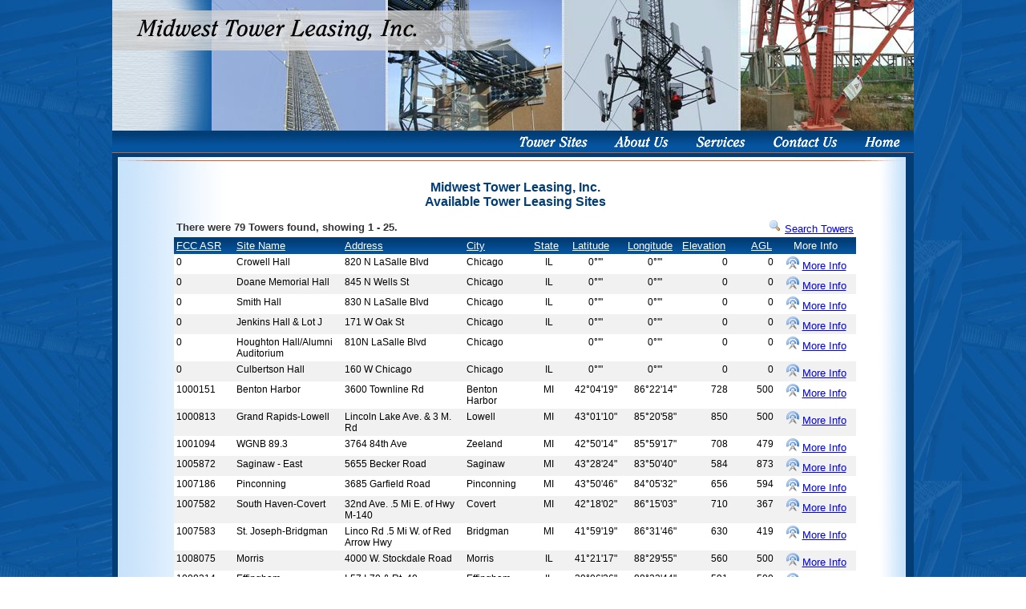

--- FILE ---
content_type: text/html
request_url: https://www.midwesttower.com/towerleasing.php?list_order=site_name
body_size: 5118
content:
<!DOCTYPE HTML PUBLIC "-//W3C//DTD HTML 4.01 Transitional//EN"
"http://www.w3.org/TR/html4/loose.dtd">
<html>
<head><meta http-equiv="Content-Type" content="text/html; charset=utf-8">

<title>Midwest Tower Leasing | Tower Sites in the Midwest</title>
<link href="styles.css" rel="stylesheet" type="text/css">
<style type="text/css">
<!--
.style1 {color: #ffffff}
.style2 {color: #000000; }
.style5 {color: #000000; font-size: 12px; }
#Layer1 {
	position:absolute;
	width:330px;
	height:115px;
	z-index:1;
	left: 59%;
	top: 340;
	outline: #ff0000;
	visibility: hidden;
}
.style6 {color: #0000FF}
.style7 {
	color: #FFFFFF;
	font-weight: bold;
}
.style8 {
	font-size: 12px;
	font-weight: bold;
}
-->
</style>
<script type="text/JavaScript">
<!--
function MM_findObj(n, d) { //v4.01
  var p,i,x;  if(!d) d=document; if((p=n.indexOf("?"))>0&&parent.frames.length) {
    d=parent.frames[n.substring(p+1)].document; n=n.substring(0,p);}
  if(!(x=d[n])&&d.all) x=d.all[n]; for (i=0;!x&&i<d.forms.length;i++) x=d.forms[i][n];
  for(i=0;!x&&d.layers&&i<d.layers.length;i++) x=MM_findObj(n,d.layers[i].document);
  if(!x && d.getElementById) x=d.getElementById(n); return x;
}

function MM_showHideLayers() { //v6.0
  var i,p,v,obj,args=MM_showHideLayers.arguments;
  for (i=0; i<(args.length-2); i+=3) if ((obj=MM_findObj(args[i]))!=null) { v=args[i+2];
    if (obj.style) { obj=obj.style; v=(v=='show')?'visible':(v=='hide')?'hidden':v; }
    obj.visibility=v; }
}
//-->
</script>
<script src="Scripts/AC_RunActiveContent.js" type="text/javascript"></script>
<meta name="description" content="Available tower leasing sites in the Midwest states of Illinois, Indiana, Michigan and Wisconsin. For telecommunications, cellular tower needs. ">
</head>

<body background="images/back.jpg" topmargin="0">
<div align="center">
  <table width="1000" border="0" cellspacing="0" cellpadding="0">
    <tr>
      <td><img src="images/mwt-banner.jpg">
			<!-- <script type="text/javascript">
                    AC_FL_RunContent( 'codebase','http://download.macromedia.com/pub/shockwave/cabs/flash/swflash.cab#version=7,0,19,0','width','1000','height','163','src','header','quality','high','pluginspage','http://www.macromedia.com/go/getflashplayer','movie','header' ); //end AC code
                    </script><noscript></noscript>
                    -->
                    </td>
    </tr>
    <tr>
      <td><img src="images/blank.gif" width="496" height="51"><a href="towerleasing.php"><img src="images/towersites.gif" width="115" height="51" border="0"></a><a href="aboutus.htm"><img src="images/aboutus.gif" width="97" height="51" border="0"></a><a href="services.htm"><img src="images/towersitesservices.gif" width="102" height="51" border="0"></a><a href="contactus.htm"><img src="images/contactus.gif" width="112" height="51" border="0"></a><a href="index.htm"><img src="images/home.gif" width="78" height="51" border="0"></a></td>
    </tr>
  </table>
  <table width="1000" border="0" cellpadding="0" cellspacing="0" background="images/backinside.gif">
    <tr valign="top">
      <td width="77">&nbsp;</td>
      <td width="851"><h1 align="center">Midwest Tower Leasing, Inc.<br>
        Available Tower Leasing Sites </h1>
        <table width="100%" border="0" cellspacing="0" cellpadding="3">
          <tr>
            <td width="73%">
		
			<strong>There were 79 Towers found, showing 1 - 25.</strong></td>
            <td width="27%" valign="bottom"><div align="right"><a class="style6" onmouseover="this.style.cursor='pointer';" onClick="MM_showHideLayers('Layer1','','show')"><img src="images/magnifier.png" width="16" height="16" border="0"></a>
              <div id="Layer1">
                <table width="100%" height="100%" border="0" cellpadding="0" cellspacing="0">
                  <tr>
                    <td height="1" colspan="3" background="images/search_bg.png"><img src="images/search_bg.png" width="1" height="1"></td>
                    </tr>
                  <tr>
                    <td width="1" background="images/search_bg.png"><img src="images/search_bg.png" width="1" height="1"></td>
                    <td bgcolor="#FFFFFF"><table width="100%" height="100%" border="0" cellpadding="3" cellspacing="0">
                      <tr>
                        <td valign="top">
						
						
						
<table width="100%" border="0" cellspacing="0" cellpadding="3">
                      <tr>
                        <td background="images/table_bg.png"><span class="style7">TOWER SEARCH </span></td>
                        <td background="images/table_bg.png"><div align="right"><a class="style6" onmouseover="this.style.cursor='pointer';" onClick="MM_showHideLayers('Layer1','','hide')"><img src="images/cancel.png" width="16" height="16"></a></div></td>
                      </tr>
                    </table>
                      
                      
                      <table width="100%" border="0" cellspacing="0" cellpadding="3"><form name="form1" method="post" action="towerleasing.php">
                        <tr>
                          <td width="40%" bgcolor="f1f1f1"><div align="right" class="style8">FCC ASR: </div></td>
                          <td width="60%"><input name="s_fcc" type="text" class="cajita" id="s_fcc" value=""></td>
                        </tr>
                        <tr>
                          <td bgcolor="f1f1f1"><div align="right" class="style8">Site Name: </div></td>
                          <td><input name="s_name" type="text" class="cajita" id="s_name" value=""></td>
                        </tr>
                        <tr>
                          <td bgcolor="f1f1f1"><div align="right" class="style8">Address:</div></td>
                          <td><input name="s_address" type="text" class="cajita" id="s_address" value=""></td>
                        </tr>
                        <tr>
                          <td bgcolor="f1f1f1"><div align="right" class="style8">City:</div></td>
                          <td><input name="s_city" type="text" class="cajita" id="s_city" value=""></td>
                        </tr>
                        <tr>
                          <td bgcolor="f1f1f1"><div align="right" class="style8">County</div></td>
                          <td><input name="s_county" type="text" class="cajita" id="s_county" value=""></td>
                        </tr>
                        <tr>
                          <td bgcolor="f1f1f1"><div align="right" class="style8">State:</div></td>
                          <td><input name="s_state" type="text" class="cajita" id="s_state" value=""></td>
                        </tr>
                        <tr>
                          <td bgcolor="f1f1f1"><div align="right" class="style8">Zip:</div></td>
                          <td><input name="s_zip" type="text" class="cajita" id="s_zip" value=""></td>
                        </tr>
                        <tr>
                          <td bgcolor="f1f1f1"><div align="right" class="style8">Site Elevation:</div></td>
                          <td><input name="s_elev" type="text" class="cajita" id="s_elev" value=""></td>
                        </tr>
                        <tr>
                          <td bgcolor="f1f1f1"><div align="right" class="style8"><strong>Height</strong> AGL:</div></td>
                          <td><input name="s_agl" type="text" class="cajita" id="s_agl" value=""></td>
                        </tr>
                        <tr>
                          <td bgcolor="f1f1f1"><div align="right" class="style8"><strong>Height</strong> AM:</div></td>
                          <td><input name="s_am" type="text" class="cajita" id="s_am" value=""></td>
                        </tr>
                        <tr>
                          <td bgcolor="f1f1f1"><div align="right" class="style8">FFA:</div></td>
                          <td><input name="s_ffa" type="text" class="cajita" id="s_ffa" value=""></td>
                        </tr>
                        <tr>
                          <td colspan="2"><hr></td>
                          </tr>
                        <tr>
                          <td bgcolor="f1f1f1"><div align="right" class="style8">Latitude:</div></td>
                          <td><input name="s_lat" type="text" class="cajita" id="s_lat" value="" size="15"> 
                            <span class="style8">(DDMMSS)</span> </td>
                        </tr>
                        <tr>
                          <td bgcolor="f1f1f1"><div align="right" class="style8">Longitude:</div></td>
                          <td><input name="s_lon" type="text" class="cajita" id="s_lon" value="" size="15">                             <span class="style8">(DDMMSS) </span></td>
                        </tr>
                        <tr>
                          <td bgcolor="f1f1f1"><div align="right" class="style8">Radius:</div></td>
                          <td><select name="s_rad" class="cajita2" id="s_rad">
                            <option value="0.5">.5 Miles</option>
                            <option value="1">1 Mile</option>
                            <option value="2.5">2.5 Miles</option>
                            <option value="5">5 Miles</option>
                            <option value="10">10 Miles</option>
                          </select>
                            <input name="s_search" type="hidden" id="s_search" value="yes"></td>
                        </tr>
                        <tr>
                          <td colspan="2"><hr></td>
                          </tr>
                        <tr>
                          <td>&nbsp;</td>
                          <td><input type="submit" name="Submit" value="Search"></td>
                        </tr></form>
                      </table>					
						
						
						
						</td>
                      </tr>
                    </table></td>
                    <td width="1" background="images/search_bg.png"><img src="images/search_bg.png" width="1" height="1"></td>
                  </tr>
                  <tr>
                    <td height="1" colspan="3" background="images/search_bg.png"><img src="images/search_bg.png" width="1" height="1"></td>
                    </tr>
                </table>
              </div>
            <u><a class="style6" onmouseover="this.style.cursor='pointer';" onClick="MM_showHideLayers('Layer1','','show')">Search Towers</a></u></div></td>
          </tr>
        </table>
        <table width="100%" border="0" cellspacing="0" cellpadding="3">
          <tr>
            <td width="69" background="images/table_bg.png"><div align="left"><a href="towerleasing.php?list_order=fcc_asr" class="style1">FCC ASR</a> </div></td>
            <td width="129" background="images/table_bg.png"><div align="left"><a href="towerleasing.php?list_order=site_name" class="style1">Site Name</a> </div></td>
            <td width="146" background="images/table_bg.png"><div align="left"><a href="towerleasing.php?list_order=address" class="style1">Address</a></div></td>
            <td width="78" background="images/table_bg.png"><div align="left"><a href="towerleasing.php?list_order=city" class="style1">City</a></div></td>
            <td width="4%" background="images/table_bg.png"><div align="left"><a href="towerleasing.php?list_order=state" class="style1">State</a></div></td>
            <td width="68" background="images/table_bg.png"><div align="left">
              <div align="center"><a href="towerleasing.php?list_order=lat" class="style1">Latitude</a></div>
            </div></td>
            <td width="68" background="images/table_bg.png"><div align="left">
              <div align="center"><a href="towerleasing.php?list_order=lon" class="style1">Longitude</a></div>
            </div></td>
            <td width="51" background="images/table_bg.png"><div align="left">
              <div align="right"><a href="towerleasing.php?list_order=elev" class="style1">Elevation</a></div>
            </div></td>
            <td width="51" background="images/table_bg.png"><div align="left">
              <div align="right"><a href="towerleasing.php?list_order=height_agl" class="style1">AGL</a></div>
            </div></td>
            <td width="94" background="images/table_bg.png"><div align="left" class="style1">
              <div align="center">More Info </div>
            </div></td>
          </tr>
        </table>

		
        <table width="100%" border="0" cellspacing="0" cellpadding="3">
          <tr>
            <td width="69" valign="top" bgcolor="#FFFFFF"><div align="left" class="style5">0</div></td>
            <td width="129" valign="top" bgcolor="#FFFFFF"><div align="left" class="style5">Crowell Hall</div></td>
            <td width="146" valign="top" bgcolor="#FFFFFF"><div align="left" class="style5">820 N LaSalle Blvd</div></td>
            <td width="78" valign="top" bgcolor="#FFFFFF"><div align="left" class="style5">Chicago</div></td>
            <td valign="top" bgcolor="#FFFFFF"><div align="center" class="style5">IL</div><div align="center"></div></td>
            <td width="68" valign="top" bgcolor="#FFFFFF"><div align="left" class="style5">
                <div align="center">0&deg;'"</div>
            </div></td>
            <td width="68" valign="top" bgcolor="#FFFFFF"><div align="left" class="style5">
                <div align="center">0&deg;'"</div>
            </div></td>
            <td width="51" valign="top" bgcolor="#FFFFFF"><div align="left" class="style5">
                <div align="right">0</div>
            </div></td>
            <td width="51" valign="top" bgcolor="#FFFFFF"><div align="left" class="style5">
                <div align="right">0</div>
            </div></td>
            <td width="94" valign="top" bgcolor="#FFFFFF"><div align="left" class="style2">
                <div align="center"><a href="detail.php?id=109"><img src="images/transmit_blue.png" alt="Click for more information." width="16" height="16" border="0"></a> <a href="detail.php?id=109" >More Info</a> </div>
            </div></td>
          </tr>
        </table>
				
        <table width="100%" border="0" cellspacing="0" cellpadding="3">
          <tr>
            <td width="69" valign="top" bgcolor="#F1F1F1"><div align="left" class="style5">0</div></td>
            <td width="129" valign="top" bgcolor="#F1F1F1"><div align="left" class="style5">Doane Memorial Hall</div></td>
            <td width="146" valign="top" bgcolor="#F1F1F1"><div align="left" class="style5">845 N Wells St</div></td>
            <td width="78" valign="top" bgcolor="#F1F1F1"><div align="left" class="style5">Chicago</div></td>
            <td valign="top" bgcolor="#F1F1F1"><div align="center" class="style5">IL</div><div align="center"></div></td>
            <td width="68" valign="top" bgcolor="#F1F1F1"><div align="left" class="style5">
                <div align="center">0&deg;'"</div>
            </div></td>
            <td width="68" valign="top" bgcolor="#F1F1F1"><div align="left" class="style5">
                <div align="center">0&deg;'"</div>
            </div></td>
            <td width="51" valign="top" bgcolor="#F1F1F1"><div align="left" class="style5">
                <div align="right">0</div>
            </div></td>
            <td width="51" valign="top" bgcolor="#F1F1F1"><div align="left" class="style5">
                <div align="right">0</div>
            </div></td>
            <td width="94" valign="top" bgcolor="#F1F1F1"><div align="left" class="style2">
                <div align="center"><a href="detail.php?id=106"><img src="images/transmit_blue.png" alt="Click for more information." width="16" height="16" border="0"></a> <a href="detail.php?id=106" >More Info</a> </div>
            </div></td>
          </tr>
        </table>
				
        <table width="100%" border="0" cellspacing="0" cellpadding="3">
          <tr>
            <td width="69" valign="top" bgcolor="#FFFFFF"><div align="left" class="style5">0</div></td>
            <td width="129" valign="top" bgcolor="#FFFFFF"><div align="left" class="style5">Smith Hall</div></td>
            <td width="146" valign="top" bgcolor="#FFFFFF"><div align="left" class="style5">830 N LaSalle Blvd</div></td>
            <td width="78" valign="top" bgcolor="#FFFFFF"><div align="left" class="style5">Chicago</div></td>
            <td valign="top" bgcolor="#FFFFFF"><div align="center" class="style5">IL</div><div align="center"></div></td>
            <td width="68" valign="top" bgcolor="#FFFFFF"><div align="left" class="style5">
                <div align="center">0&deg;'"</div>
            </div></td>
            <td width="68" valign="top" bgcolor="#FFFFFF"><div align="left" class="style5">
                <div align="center">0&deg;'"</div>
            </div></td>
            <td width="51" valign="top" bgcolor="#FFFFFF"><div align="left" class="style5">
                <div align="right">0</div>
            </div></td>
            <td width="51" valign="top" bgcolor="#FFFFFF"><div align="left" class="style5">
                <div align="right">0</div>
            </div></td>
            <td width="94" valign="top" bgcolor="#FFFFFF"><div align="left" class="style2">
                <div align="center"><a href="detail.php?id=108"><img src="images/transmit_blue.png" alt="Click for more information." width="16" height="16" border="0"></a> <a href="detail.php?id=108" >More Info</a> </div>
            </div></td>
          </tr>
        </table>
				
        <table width="100%" border="0" cellspacing="0" cellpadding="3">
          <tr>
            <td width="69" valign="top" bgcolor="#F1F1F1"><div align="left" class="style5">0</div></td>
            <td width="129" valign="top" bgcolor="#F1F1F1"><div align="left" class="style5">Jenkins Hall & Lot J</div></td>
            <td width="146" valign="top" bgcolor="#F1F1F1"><div align="left" class="style5">171 W Oak St</div></td>
            <td width="78" valign="top" bgcolor="#F1F1F1"><div align="left" class="style5">Chicago</div></td>
            <td valign="top" bgcolor="#F1F1F1"><div align="center" class="style5">IL</div><div align="center"></div></td>
            <td width="68" valign="top" bgcolor="#F1F1F1"><div align="left" class="style5">
                <div align="center">0&deg;'"</div>
            </div></td>
            <td width="68" valign="top" bgcolor="#F1F1F1"><div align="left" class="style5">
                <div align="center">0&deg;'"</div>
            </div></td>
            <td width="51" valign="top" bgcolor="#F1F1F1"><div align="left" class="style5">
                <div align="right">0</div>
            </div></td>
            <td width="51" valign="top" bgcolor="#F1F1F1"><div align="left" class="style5">
                <div align="right">0</div>
            </div></td>
            <td width="94" valign="top" bgcolor="#F1F1F1"><div align="left" class="style2">
                <div align="center"><a href="detail.php?id=107"><img src="images/transmit_blue.png" alt="Click for more information." width="16" height="16" border="0"></a> <a href="detail.php?id=107" >More Info</a> </div>
            </div></td>
          </tr>
        </table>
				
        <table width="100%" border="0" cellspacing="0" cellpadding="3">
          <tr>
            <td width="69" valign="top" bgcolor="#FFFFFF"><div align="left" class="style5">0</div></td>
            <td width="129" valign="top" bgcolor="#FFFFFF"><div align="left" class="style5">Houghton Hall/Alumni Auditorium</div></td>
            <td width="146" valign="top" bgcolor="#FFFFFF"><div align="left" class="style5">810N LaSalle Blvd</div></td>
            <td width="78" valign="top" bgcolor="#FFFFFF"><div align="left" class="style5">Chicago</div></td>
            <td valign="top" bgcolor="#FFFFFF"><div align="center" class="style5"></div><div align="center"></div></td>
            <td width="68" valign="top" bgcolor="#FFFFFF"><div align="left" class="style5">
                <div align="center">0&deg;'"</div>
            </div></td>
            <td width="68" valign="top" bgcolor="#FFFFFF"><div align="left" class="style5">
                <div align="center">0&deg;'"</div>
            </div></td>
            <td width="51" valign="top" bgcolor="#FFFFFF"><div align="left" class="style5">
                <div align="right">0</div>
            </div></td>
            <td width="51" valign="top" bgcolor="#FFFFFF"><div align="left" class="style5">
                <div align="right">0</div>
            </div></td>
            <td width="94" valign="top" bgcolor="#FFFFFF"><div align="left" class="style2">
                <div align="center"><a href="detail.php?id=105"><img src="images/transmit_blue.png" alt="Click for more information." width="16" height="16" border="0"></a> <a href="detail.php?id=105" >More Info</a> </div>
            </div></td>
          </tr>
        </table>
				
        <table width="100%" border="0" cellspacing="0" cellpadding="3">
          <tr>
            <td width="69" valign="top" bgcolor="#F1F1F1"><div align="left" class="style5">0</div></td>
            <td width="129" valign="top" bgcolor="#F1F1F1"><div align="left" class="style5">Culbertson Hall</div></td>
            <td width="146" valign="top" bgcolor="#F1F1F1"><div align="left" class="style5">160 W Chicago</div></td>
            <td width="78" valign="top" bgcolor="#F1F1F1"><div align="left" class="style5">Chicago</div></td>
            <td valign="top" bgcolor="#F1F1F1"><div align="center" class="style5">IL</div><div align="center"></div></td>
            <td width="68" valign="top" bgcolor="#F1F1F1"><div align="left" class="style5">
                <div align="center">0&deg;'"</div>
            </div></td>
            <td width="68" valign="top" bgcolor="#F1F1F1"><div align="left" class="style5">
                <div align="center">0&deg;'"</div>
            </div></td>
            <td width="51" valign="top" bgcolor="#F1F1F1"><div align="left" class="style5">
                <div align="right">0</div>
            </div></td>
            <td width="51" valign="top" bgcolor="#F1F1F1"><div align="left" class="style5">
                <div align="right">0</div>
            </div></td>
            <td width="94" valign="top" bgcolor="#F1F1F1"><div align="left" class="style2">
                <div align="center"><a href="detail.php?id=104"><img src="images/transmit_blue.png" alt="Click for more information." width="16" height="16" border="0"></a> <a href="detail.php?id=104" >More Info</a> </div>
            </div></td>
          </tr>
        </table>
				
        <table width="100%" border="0" cellspacing="0" cellpadding="3">
          <tr>
            <td width="69" valign="top" bgcolor="#FFFFFF"><div align="left" class="style5">1000151</div></td>
            <td width="129" valign="top" bgcolor="#FFFFFF"><div align="left" class="style5">Benton Harbor</div></td>
            <td width="146" valign="top" bgcolor="#FFFFFF"><div align="left" class="style5">3600 Townline Rd</div></td>
            <td width="78" valign="top" bgcolor="#FFFFFF"><div align="left" class="style5">Benton Harbor</div></td>
            <td valign="top" bgcolor="#FFFFFF"><div align="center" class="style5">MI</div><div align="center"></div></td>
            <td width="68" valign="top" bgcolor="#FFFFFF"><div align="left" class="style5">
                <div align="center">42&deg;04'19"</div>
            </div></td>
            <td width="68" valign="top" bgcolor="#FFFFFF"><div align="left" class="style5">
                <div align="center">86&deg;22'14"</div>
            </div></td>
            <td width="51" valign="top" bgcolor="#FFFFFF"><div align="left" class="style5">
                <div align="right">728</div>
            </div></td>
            <td width="51" valign="top" bgcolor="#FFFFFF"><div align="left" class="style5">
                <div align="right">500</div>
            </div></td>
            <td width="94" valign="top" bgcolor="#FFFFFF"><div align="left" class="style2">
                <div align="center"><a href="detail.php?id=4"><img src="images/transmit_blue.png" alt="Click for more information." width="16" height="16" border="0"></a> <a href="detail.php?id=4" >More Info</a> </div>
            </div></td>
          </tr>
        </table>
				
        <table width="100%" border="0" cellspacing="0" cellpadding="3">
          <tr>
            <td width="69" valign="top" bgcolor="#F1F1F1"><div align="left" class="style5">1000813</div></td>
            <td width="129" valign="top" bgcolor="#F1F1F1"><div align="left" class="style5">Grand Rapids-Lowell</div></td>
            <td width="146" valign="top" bgcolor="#F1F1F1"><div align="left" class="style5">Lincoln Lake Ave. & 3 M. Rd</div></td>
            <td width="78" valign="top" bgcolor="#F1F1F1"><div align="left" class="style5">Lowell</div></td>
            <td valign="top" bgcolor="#F1F1F1"><div align="center" class="style5">MI</div><div align="center"></div></td>
            <td width="68" valign="top" bgcolor="#F1F1F1"><div align="left" class="style5">
                <div align="center">43&deg;01'10"</div>
            </div></td>
            <td width="68" valign="top" bgcolor="#F1F1F1"><div align="left" class="style5">
                <div align="center">85&deg;20'58"</div>
            </div></td>
            <td width="51" valign="top" bgcolor="#F1F1F1"><div align="left" class="style5">
                <div align="right">850</div>
            </div></td>
            <td width="51" valign="top" bgcolor="#F1F1F1"><div align="left" class="style5">
                <div align="right">500</div>
            </div></td>
            <td width="94" valign="top" bgcolor="#F1F1F1"><div align="left" class="style2">
                <div align="center"><a href="detail.php?id=36"><img src="images/transmit_blue.png" alt="Click for more information." width="16" height="16" border="0"></a> <a href="detail.php?id=36" >More Info</a> </div>
            </div></td>
          </tr>
        </table>
				
        <table width="100%" border="0" cellspacing="0" cellpadding="3">
          <tr>
            <td width="69" valign="top" bgcolor="#FFFFFF"><div align="left" class="style5">1001094</div></td>
            <td width="129" valign="top" bgcolor="#FFFFFF"><div align="left" class="style5">WGNB 89.3</div></td>
            <td width="146" valign="top" bgcolor="#FFFFFF"><div align="left" class="style5">3764 84th Ave</div></td>
            <td width="78" valign="top" bgcolor="#FFFFFF"><div align="left" class="style5">Zeeland</div></td>
            <td valign="top" bgcolor="#FFFFFF"><div align="center" class="style5">MI</div><div align="center"></div></td>
            <td width="68" valign="top" bgcolor="#FFFFFF"><div align="left" class="style5">
                <div align="center">42&deg;50'14"</div>
            </div></td>
            <td width="68" valign="top" bgcolor="#FFFFFF"><div align="left" class="style5">
                <div align="center">85&deg;59'17"</div>
            </div></td>
            <td width="51" valign="top" bgcolor="#FFFFFF"><div align="left" class="style5">
                <div align="right">708</div>
            </div></td>
            <td width="51" valign="top" bgcolor="#FFFFFF"><div align="left" class="style5">
                <div align="right">479</div>
            </div></td>
            <td width="94" valign="top" bgcolor="#FFFFFF"><div align="left" class="style2">
                <div align="center"><a href="detail.php?id=91"><img src="images/transmit_blue.png" alt="Click for more information." width="16" height="16" border="0"></a> <a href="detail.php?id=91" >More Info</a> </div>
            </div></td>
          </tr>
        </table>
				
        <table width="100%" border="0" cellspacing="0" cellpadding="3">
          <tr>
            <td width="69" valign="top" bgcolor="#F1F1F1"><div align="left" class="style5">1005872</div></td>
            <td width="129" valign="top" bgcolor="#F1F1F1"><div align="left" class="style5">Saginaw - East</div></td>
            <td width="146" valign="top" bgcolor="#F1F1F1"><div align="left" class="style5">5655 Becker Road</div></td>
            <td width="78" valign="top" bgcolor="#F1F1F1"><div align="left" class="style5">Saginaw</div></td>
            <td valign="top" bgcolor="#F1F1F1"><div align="center" class="style5">MI</div><div align="center"></div></td>
            <td width="68" valign="top" bgcolor="#F1F1F1"><div align="left" class="style5">
                <div align="center">43&deg;28'24"</div>
            </div></td>
            <td width="68" valign="top" bgcolor="#F1F1F1"><div align="left" class="style5">
                <div align="center">83&deg;50'40"</div>
            </div></td>
            <td width="51" valign="top" bgcolor="#F1F1F1"><div align="left" class="style5">
                <div align="right">584</div>
            </div></td>
            <td width="51" valign="top" bgcolor="#F1F1F1"><div align="left" class="style5">
                <div align="right">873</div>
            </div></td>
            <td width="94" valign="top" bgcolor="#F1F1F1"><div align="left" class="style2">
                <div align="center"><a href="detail.php?id=57"><img src="images/transmit_blue.png" alt="Click for more information." width="16" height="16" border="0"></a> <a href="detail.php?id=57" >More Info</a> </div>
            </div></td>
          </tr>
        </table>
				
        <table width="100%" border="0" cellspacing="0" cellpadding="3">
          <tr>
            <td width="69" valign="top" bgcolor="#FFFFFF"><div align="left" class="style5">1007186</div></td>
            <td width="129" valign="top" bgcolor="#FFFFFF"><div align="left" class="style5">Pinconning</div></td>
            <td width="146" valign="top" bgcolor="#FFFFFF"><div align="left" class="style5">3685 Garfield Road</div></td>
            <td width="78" valign="top" bgcolor="#FFFFFF"><div align="left" class="style5">Pinconning</div></td>
            <td valign="top" bgcolor="#FFFFFF"><div align="center" class="style5">MI</div><div align="center"></div></td>
            <td width="68" valign="top" bgcolor="#FFFFFF"><div align="left" class="style5">
                <div align="center">43&deg;50'46"</div>
            </div></td>
            <td width="68" valign="top" bgcolor="#FFFFFF"><div align="left" class="style5">
                <div align="center">84&deg;05'32"</div>
            </div></td>
            <td width="51" valign="top" bgcolor="#FFFFFF"><div align="left" class="style5">
                <div align="right">656</div>
            </div></td>
            <td width="51" valign="top" bgcolor="#FFFFFF"><div align="left" class="style5">
                <div align="right">594</div>
            </div></td>
            <td width="94" valign="top" bgcolor="#FFFFFF"><div align="left" class="style2">
                <div align="center"><a href="detail.php?id=1"><img src="images/transmit_blue.png" alt="Click for more information." width="16" height="16" border="0"></a> <a href="detail.php?id=1" >More Info</a> </div>
            </div></td>
          </tr>
        </table>
				
        <table width="100%" border="0" cellspacing="0" cellpadding="3">
          <tr>
            <td width="69" valign="top" bgcolor="#F1F1F1"><div align="left" class="style5">1007582</div></td>
            <td width="129" valign="top" bgcolor="#F1F1F1"><div align="left" class="style5">South Haven-Covert</div></td>
            <td width="146" valign="top" bgcolor="#F1F1F1"><div align="left" class="style5">32nd Ave. .5 Mi E. of Hwy M-140</div></td>
            <td width="78" valign="top" bgcolor="#F1F1F1"><div align="left" class="style5">Covert</div></td>
            <td valign="top" bgcolor="#F1F1F1"><div align="center" class="style5">MI</div><div align="center"></div></td>
            <td width="68" valign="top" bgcolor="#F1F1F1"><div align="left" class="style5">
                <div align="center">42&deg;18'02"</div>
            </div></td>
            <td width="68" valign="top" bgcolor="#F1F1F1"><div align="left" class="style5">
                <div align="center">86&deg;15'03"</div>
            </div></td>
            <td width="51" valign="top" bgcolor="#F1F1F1"><div align="left" class="style5">
                <div align="right">710</div>
            </div></td>
            <td width="51" valign="top" bgcolor="#F1F1F1"><div align="left" class="style5">
                <div align="right">367</div>
            </div></td>
            <td width="94" valign="top" bgcolor="#F1F1F1"><div align="left" class="style2">
                <div align="center"><a href="detail.php?id=68"><img src="images/transmit_blue.png" alt="Click for more information." width="16" height="16" border="0"></a> <a href="detail.php?id=68" >More Info</a> </div>
            </div></td>
          </tr>
        </table>
				
        <table width="100%" border="0" cellspacing="0" cellpadding="3">
          <tr>
            <td width="69" valign="top" bgcolor="#FFFFFF"><div align="left" class="style5">1007583</div></td>
            <td width="129" valign="top" bgcolor="#FFFFFF"><div align="left" class="style5">St. Joseph-Bridgman</div></td>
            <td width="146" valign="top" bgcolor="#FFFFFF"><div align="left" class="style5">Linco Rd .5 Mi W. of Red Arrow Hwy</div></td>
            <td width="78" valign="top" bgcolor="#FFFFFF"><div align="left" class="style5">Bridgman</div></td>
            <td valign="top" bgcolor="#FFFFFF"><div align="center" class="style5">MI</div><div align="center"></div></td>
            <td width="68" valign="top" bgcolor="#FFFFFF"><div align="left" class="style5">
                <div align="center">41&deg;59'19"</div>
            </div></td>
            <td width="68" valign="top" bgcolor="#FFFFFF"><div align="left" class="style5">
                <div align="center">86&deg;31'46"</div>
            </div></td>
            <td width="51" valign="top" bgcolor="#FFFFFF"><div align="left" class="style5">
                <div align="right">630</div>
            </div></td>
            <td width="51" valign="top" bgcolor="#FFFFFF"><div align="left" class="style5">
                <div align="right">419</div>
            </div></td>
            <td width="94" valign="top" bgcolor="#FFFFFF"><div align="left" class="style2">
                <div align="center"><a href="detail.php?id=6"><img src="images/transmit_blue.png" alt="Click for more information." width="16" height="16" border="0"></a> <a href="detail.php?id=6" >More Info</a> </div>
            </div></td>
          </tr>
        </table>
				
        <table width="100%" border="0" cellspacing="0" cellpadding="3">
          <tr>
            <td width="69" valign="top" bgcolor="#F1F1F1"><div align="left" class="style5">1008075</div></td>
            <td width="129" valign="top" bgcolor="#F1F1F1"><div align="left" class="style5">Morris</div></td>
            <td width="146" valign="top" bgcolor="#F1F1F1"><div align="left" class="style5">4000 W. Stockdale Road</div></td>
            <td width="78" valign="top" bgcolor="#F1F1F1"><div align="left" class="style5">Morris</div></td>
            <td valign="top" bgcolor="#F1F1F1"><div align="center" class="style5">IL</div><div align="center"></div></td>
            <td width="68" valign="top" bgcolor="#F1F1F1"><div align="left" class="style5">
                <div align="center">41&deg;21'17"</div>
            </div></td>
            <td width="68" valign="top" bgcolor="#F1F1F1"><div align="left" class="style5">
                <div align="center">88&deg;29'55"</div>
            </div></td>
            <td width="51" valign="top" bgcolor="#F1F1F1"><div align="left" class="style5">
                <div align="right">560</div>
            </div></td>
            <td width="51" valign="top" bgcolor="#F1F1F1"><div align="left" class="style5">
                <div align="right">500</div>
            </div></td>
            <td width="94" valign="top" bgcolor="#F1F1F1"><div align="left" class="style2">
                <div align="center"><a href="detail.php?id=19"><img src="images/transmit_blue.png" alt="Click for more information." width="16" height="16" border="0"></a> <a href="detail.php?id=19" >More Info</a> </div>
            </div></td>
          </tr>
        </table>
				
        <table width="100%" border="0" cellspacing="0" cellpadding="3">
          <tr>
            <td width="69" valign="top" bgcolor="#FFFFFF"><div align="left" class="style5">1008214</div></td>
            <td width="129" valign="top" bgcolor="#FFFFFF"><div align="left" class="style5">Effingham</div></td>
            <td width="146" valign="top" bgcolor="#FFFFFF"><div align="left" class="style5">I-57 I-70 & Rt. 40</div></td>
            <td width="78" valign="top" bgcolor="#FFFFFF"><div align="left" class="style5">Effingham</div></td>
            <td valign="top" bgcolor="#FFFFFF"><div align="center" class="style5">IL</div><div align="center"></div></td>
            <td width="68" valign="top" bgcolor="#FFFFFF"><div align="left" class="style5">
                <div align="center">39&deg;06'26"</div>
            </div></td>
            <td width="68" valign="top" bgcolor="#FFFFFF"><div align="left" class="style5">
                <div align="center">88&deg;33'44"</div>
            </div></td>
            <td width="51" valign="top" bgcolor="#FFFFFF"><div align="left" class="style5">
                <div align="right">591</div>
            </div></td>
            <td width="51" valign="top" bgcolor="#FFFFFF"><div align="left" class="style5">
                <div align="right">500</div>
            </div></td>
            <td width="94" valign="top" bgcolor="#FFFFFF"><div align="left" class="style2">
                <div align="center"><a href="detail.php?id=16"><img src="images/transmit_blue.png" alt="Click for more information." width="16" height="16" border="0"></a> <a href="detail.php?id=16" >More Info</a> </div>
            </div></td>
          </tr>
        </table>
				
        <table width="100%" border="0" cellspacing="0" cellpadding="3">
          <tr>
            <td width="69" valign="top" bgcolor="#F1F1F1"><div align="left" class="style5">1008319</div></td>
            <td width="129" valign="top" bgcolor="#F1F1F1"><div align="left" class="style5">Chicago - Burnham</div></td>
            <td width="146" valign="top" bgcolor="#F1F1F1"><div align="left" class="style5">150 Marble Street</div></td>
            <td width="78" valign="top" bgcolor="#F1F1F1"><div align="left" class="style5">Burnham</div></td>
            <td valign="top" bgcolor="#F1F1F1"><div align="center" class="style5">IL</div><div align="center"></div></td>
            <td width="68" valign="top" bgcolor="#F1F1F1"><div align="left" class="style5">
                <div align="center">41&deg;37'50"</div>
            </div></td>
            <td width="68" valign="top" bgcolor="#F1F1F1"><div align="left" class="style5">
                <div align="center">87&deg;31'40"</div>
            </div></td>
            <td width="51" valign="top" bgcolor="#F1F1F1"><div align="left" class="style5">
                <div align="right">586</div>
            </div></td>
            <td width="51" valign="top" bgcolor="#F1F1F1"><div align="left" class="style5">
                <div align="right">525</div>
            </div></td>
            <td width="94" valign="top" bgcolor="#F1F1F1"><div align="left" class="style2">
                <div align="center"><a href="detail.php?id=11"><img src="images/transmit_blue.png" alt="Click for more information." width="16" height="16" border="0"></a> <a href="detail.php?id=11" >More Info</a> </div>
            </div></td>
          </tr>
        </table>
				
        <table width="100%" border="0" cellspacing="0" cellpadding="3">
          <tr>
            <td width="69" valign="top" bgcolor="#FFFFFF"><div align="left" class="style5">1008321</div></td>
            <td width="129" valign="top" bgcolor="#FFFFFF"><div align="left" class="style5">Rockford - Northwest-1</div></td>
            <td width="146" valign="top" bgcolor="#FFFFFF"><div align="left" class="style5">2430 Latham Road</div></td>
            <td width="78" valign="top" bgcolor="#FFFFFF"><div align="left" class="style5">Rockford</div></td>
            <td valign="top" bgcolor="#FFFFFF"><div align="center" class="style5">IL</div><div align="center"></div></td>
            <td width="68" valign="top" bgcolor="#FFFFFF"><div align="left" class="style5">
                <div align="center">42&deg;22'02"</div>
            </div></td>
            <td width="68" valign="top" bgcolor="#FFFFFF"><div align="left" class="style5">
                <div align="center">89&deg;05'13"</div>
            </div></td>
            <td width="51" valign="top" bgcolor="#FFFFFF"><div align="left" class="style5">
                <div align="right">835</div>
            </div></td>
            <td width="51" valign="top" bgcolor="#FFFFFF"><div align="left" class="style5">
                <div align="right">499</div>
            </div></td>
            <td width="94" valign="top" bgcolor="#FFFFFF"><div align="left" class="style2">
                <div align="center"><a href="detail.php?id=77"><img src="images/transmit_blue.png" alt="Click for more information." width="16" height="16" border="0"></a> <a href="detail.php?id=77" >More Info</a> </div>
            </div></td>
          </tr>
        </table>
				
        <table width="100%" border="0" cellspacing="0" cellpadding="3">
          <tr>
            <td width="69" valign="top" bgcolor="#F1F1F1"><div align="left" class="style5">1009011</div></td>
            <td width="129" valign="top" bgcolor="#F1F1F1"><div align="left" class="style5">Rockford South-Rochelle</div></td>
            <td width="146" valign="top" bgcolor="#F1F1F1"><div align="left" class="style5">Illinois Rt. 64 & I-39</div></td>
            <td width="78" valign="top" bgcolor="#F1F1F1"><div align="left" class="style5">Lindenwood</div></td>
            <td valign="top" bgcolor="#F1F1F1"><div align="center" class="style5">IL</div><div align="center"></div></td>
            <td width="68" valign="top" bgcolor="#F1F1F1"><div align="left" class="style5">
                <div align="center">42&deg;00'56"</div>
            </div></td>
            <td width="68" valign="top" bgcolor="#F1F1F1"><div align="left" class="style5">
                <div align="center">89&deg;00'07"</div>
            </div></td>
            <td width="51" valign="top" bgcolor="#F1F1F1"><div align="left" class="style5">
                <div align="right">776</div>
            </div></td>
            <td width="51" valign="top" bgcolor="#F1F1F1"><div align="left" class="style5">
                <div align="right">499</div>
            </div></td>
            <td width="94" valign="top" bgcolor="#F1F1F1"><div align="left" class="style2">
                <div align="center"><a href="detail.php?id=52"><img src="images/transmit_blue.png" alt="Click for more information." width="16" height="16" border="0"></a> <a href="detail.php?id=52" >More Info</a> </div>
            </div></td>
          </tr>
        </table>
				
        <table width="100%" border="0" cellspacing="0" cellpadding="3">
          <tr>
            <td width="69" valign="top" bgcolor="#FFFFFF"><div align="left" class="style5">1009042</div></td>
            <td width="129" valign="top" bgcolor="#FFFFFF"><div align="left" class="style5">Springfield-S.W.</div></td>
            <td width="146" valign="top" bgcolor="#FFFFFF"><div align="left" class="style5">7100 W. 700S Road (Curran)</div></td>
            <td width="78" valign="top" bgcolor="#FFFFFF"><div align="left" class="style5">Springfield</div></td>
            <td valign="top" bgcolor="#FFFFFF"><div align="center" class="style5">IL</div><div align="center"></div></td>
            <td width="68" valign="top" bgcolor="#FFFFFF"><div align="left" class="style5">
                <div align="center">39&deg;41'59"</div>
            </div></td>
            <td width="68" valign="top" bgcolor="#FFFFFF"><div align="left" class="style5">
                <div align="center">89&deg;46'55"</div>
            </div></td>
            <td width="51" valign="top" bgcolor="#FFFFFF"><div align="left" class="style5">
                <div align="right">610</div>
            </div></td>
            <td width="51" valign="top" bgcolor="#FFFFFF"><div align="left" class="style5">
                <div align="right">500</div>
            </div></td>
            <td width="94" valign="top" bgcolor="#FFFFFF"><div align="left" class="style2">
                <div align="center"><a href="detail.php?id=60"><img src="images/transmit_blue.png" alt="Click for more information." width="16" height="16" border="0"></a> <a href="detail.php?id=60" >More Info</a> </div>
            </div></td>
          </tr>
        </table>
				
        <table width="100%" border="0" cellspacing="0" cellpadding="3">
          <tr>
            <td width="69" valign="top" bgcolor="#F1F1F1"><div align="left" class="style5">1009043</div></td>
            <td width="129" valign="top" bgcolor="#F1F1F1"><div align="left" class="style5">Springfield-S.E. 4.3 Mi NW of Pawnee</div></td>
            <td width="146" valign="top" bgcolor="#F1F1F1"><div align="left" class="style5"> Sangchrist Rd</div></td>
            <td width="78" valign="top" bgcolor="#F1F1F1"><div align="left" class="style5">Pawnee</div></td>
            <td valign="top" bgcolor="#F1F1F1"><div align="center" class="style5">IL</div><div align="center"></div></td>
            <td width="68" valign="top" bgcolor="#F1F1F1"><div align="left" class="style5">
                <div align="center">39&deg;38'38"</div>
            </div></td>
            <td width="68" valign="top" bgcolor="#F1F1F1"><div align="left" class="style5">
                <div align="center">89&deg;30'51"</div>
            </div></td>
            <td width="51" valign="top" bgcolor="#F1F1F1"><div align="left" class="style5">
                <div align="right">590</div>
            </div></td>
            <td width="51" valign="top" bgcolor="#F1F1F1"><div align="left" class="style5">
                <div align="right">500</div>
            </div></td>
            <td width="94" valign="top" bgcolor="#F1F1F1"><div align="left" class="style2">
                <div align="center"><a href="detail.php?id=59"><img src="images/transmit_blue.png" alt="Click for more information." width="16" height="16" border="0"></a> <a href="detail.php?id=59" >More Info</a> </div>
            </div></td>
          </tr>
        </table>
				
        <table width="100%" border="0" cellspacing="0" cellpadding="3">
          <tr>
            <td width="69" valign="top" bgcolor="#FFFFFF"><div align="left" class="style5">1009071</div></td>
            <td width="129" valign="top" bgcolor="#FFFFFF"><div align="left" class="style5">Paxton</div></td>
            <td width="146" valign="top" bgcolor="#FFFFFF"><div align="left" class="style5">2150E 600N Roads</div></td>
            <td width="78" valign="top" bgcolor="#FFFFFF"><div align="left" class="style5">Paxton</div></td>
            <td valign="top" bgcolor="#FFFFFF"><div align="center" class="style5">IL</div><div align="center"></div></td>
            <td width="68" valign="top" bgcolor="#FFFFFF"><div align="left" class="style5">
                <div align="center">40&deg;29'14"</div>
            </div></td>
            <td width="68" valign="top" bgcolor="#FFFFFF"><div align="left" class="style5">
                <div align="center">88&deg;03'00"</div>
            </div></td>
            <td width="51" valign="top" bgcolor="#FFFFFF"><div align="left" class="style5">
                <div align="right">778</div>
            </div></td>
            <td width="51" valign="top" bgcolor="#FFFFFF"><div align="left" class="style5">
                <div align="right">500</div>
            </div></td>
            <td width="94" valign="top" bgcolor="#FFFFFF"><div align="left" class="style2">
                <div align="center"><a href="detail.php?id=17"><img src="images/transmit_blue.png" alt="Click for more information." width="16" height="16" border="0"></a> <a href="detail.php?id=17" >More Info</a> </div>
            </div></td>
          </tr>
        </table>
				
        <table width="100%" border="0" cellspacing="0" cellpadding="3">
          <tr>
            <td width="69" valign="top" bgcolor="#F1F1F1"><div align="left" class="style5">1009072</div></td>
            <td width="129" valign="top" bgcolor="#F1F1F1"><div align="left" class="style5">Crescent City Iroquois</div></td>
            <td width="146" valign="top" bgcolor="#F1F1F1"><div align="left" class="style5">Route 1 Box 40</div></td>
            <td width="78" valign="top" bgcolor="#F1F1F1"><div align="left" class="style5">Crescent City</div></td>
            <td valign="top" bgcolor="#F1F1F1"><div align="center" class="style5">IL</div><div align="center"></div></td>
            <td width="68" valign="top" bgcolor="#F1F1F1"><div align="left" class="style5">
                <div align="center">40&deg;43'04"</div>
            </div></td>
            <td width="68" valign="top" bgcolor="#F1F1F1"><div align="left" class="style5">
                <div align="center">87&deg;51'36"</div>
            </div></td>
            <td width="51" valign="top" bgcolor="#F1F1F1"><div align="left" class="style5">
                <div align="right">650</div>
            </div></td>
            <td width="51" valign="top" bgcolor="#F1F1F1"><div align="left" class="style5">
                <div align="right">500</div>
            </div></td>
            <td width="94" valign="top" bgcolor="#F1F1F1"><div align="left" class="style2">
                <div align="center"><a href="detail.php?id=21"><img src="images/transmit_blue.png" alt="Click for more information." width="16" height="16" border="0"></a> <a href="detail.php?id=21" >More Info</a> </div>
            </div></td>
          </tr>
        </table>
				
        <table width="100%" border="0" cellspacing="0" cellpadding="3">
          <tr>
            <td width="69" valign="top" bgcolor="#FFFFFF"><div align="left" class="style5">1009074</div></td>
            <td width="129" valign="top" bgcolor="#FFFFFF"><div align="left" class="style5">Rockford - East</div></td>
            <td width="146" valign="top" bgcolor="#FFFFFF"><div align="left" class="style5">Riverside Blvd and I-90</div></td>
            <td width="78" valign="top" bgcolor="#FFFFFF"><div align="left" class="style5">Loves Park</div></td>
            <td valign="top" bgcolor="#FFFFFF"><div align="center" class="style5">IL</div><div align="center"></div></td>
            <td width="68" valign="top" bgcolor="#FFFFFF"><div align="left" class="style5">
                <div align="center">42&deg;19'21"</div>
            </div></td>
            <td width="68" valign="top" bgcolor="#FFFFFF"><div align="left" class="style5">
                <div align="center">88&deg;57'15"</div>
            </div></td>
            <td width="51" valign="top" bgcolor="#FFFFFF"><div align="left" class="style5">
                <div align="right">915</div>
            </div></td>
            <td width="51" valign="top" bgcolor="#FFFFFF"><div align="left" class="style5">
                <div align="right">333</div>
            </div></td>
            <td width="94" valign="top" bgcolor="#FFFFFF"><div align="left" class="style2">
                <div align="center"><a href="detail.php?id=7"><img src="images/transmit_blue.png" alt="Click for more information." width="16" height="16" border="0"></a> <a href="detail.php?id=7" >More Info</a> </div>
            </div></td>
          </tr>
        </table>
				
        <table width="100%" border="0" cellspacing="0" cellpadding="3">
          <tr>
            <td width="69" valign="top" bgcolor="#F1F1F1"><div align="left" class="style5">1009084</div></td>
            <td width="129" valign="top" bgcolor="#F1F1F1"><div align="left" class="style5">Decatur</div></td>
            <td width="146" valign="top" bgcolor="#F1F1F1"><div align="left" class="style5">Glascow Rd 2 Mi. N of Hwy 121</div></td>
            <td width="78" valign="top" bgcolor="#F1F1F1"><div align="left" class="style5">Decatur</div></td>
            <td valign="top" bgcolor="#F1F1F1"><div align="center" class="style5">IL</div><div align="center"></div></td>
            <td width="68" valign="top" bgcolor="#F1F1F1"><div align="left" class="style5">
                <div align="center">39&deg;57'57"</div>
            </div></td>
            <td width="68" valign="top" bgcolor="#F1F1F1"><div align="left" class="style5">
                <div align="center">89&deg;03'27"</div>
            </div></td>
            <td width="51" valign="top" bgcolor="#F1F1F1"><div align="left" class="style5">
                <div align="right">627</div>
            </div></td>
            <td width="51" valign="top" bgcolor="#F1F1F1"><div align="left" class="style5">
                <div align="right">500</div>
            </div></td>
            <td width="94" valign="top" bgcolor="#F1F1F1"><div align="left" class="style2">
                <div align="center"><a href="detail.php?id=45"><img src="images/transmit_blue.png" alt="Click for more information." width="16" height="16" border="0"></a> <a href="detail.php?id=45" >More Info</a> </div>
            </div></td>
          </tr>
        </table>
				
        <table width="100%" border="0" cellspacing="0" cellpadding="3">
          <tr>
            <td width="69" valign="top" bgcolor="#FFFFFF"><div align="left" class="style5">1009085</div></td>
            <td width="129" valign="top" bgcolor="#FFFFFF"><div align="left" class="style5">Decatur</div></td>
            <td width="146" valign="top" bgcolor="#FFFFFF"><div align="left" class="style5">2420 Hulett Lane</div></td>
            <td width="78" valign="top" bgcolor="#FFFFFF"><div align="left" class="style5">Decatur</div></td>
            <td valign="top" bgcolor="#FFFFFF"><div align="center" class="style5">IL</div><div align="center"></div></td>
            <td width="68" valign="top" bgcolor="#FFFFFF"><div align="left" class="style5">
                <div align="center">39&deg;48'35"</div>
            </div></td>
            <td width="68" valign="top" bgcolor="#FFFFFF"><div align="left" class="style5">
                <div align="center">88&deg;59'31"</div>
            </div></td>
            <td width="51" valign="top" bgcolor="#FFFFFF"><div align="left" class="style5">
                <div align="right">675</div>
            </div></td>
            <td width="51" valign="top" bgcolor="#FFFFFF"><div align="left" class="style5">
                <div align="right">499</div>
            </div></td>
            <td width="94" valign="top" bgcolor="#FFFFFF"><div align="left" class="style2">
                <div align="center"><a href="detail.php?id=44"><img src="images/transmit_blue.png" alt="Click for more information." width="16" height="16" border="0"></a> <a href="detail.php?id=44" >More Info</a> </div>
            </div></td>
          </tr>
        </table>
				
        <table width="100%" border="0" cellspacing="0" cellpadding="3">
          <tr>
            <td>
			
			
			
			
			
			
			
			
<div align="center"><br />
                <table id="Table5" border="0" cellspacing="0" cellpadding="10" width="96%">
                  <tr>
                    <td width="50%" style="font-family: Verdana,Tahoma,Arial,Helvetica,Sans-serif,sans-serif; font-size: 7.5pt;"><div align="center">
<form action="towerleasing.php" method="post" name="goForm" id="goForm">
<input type="hidden" name="start" value="-25" />
<input name="x_search" type="hidden" id="x_search" value="" />
<input name="list_order" type="hidden" id="list_order" value="fcc_asr">
<input name="zap" type="hidden" id="zap" value="yes">
<input name="zip" type="hidden" id="zip" value="id LIKE '%'">
<p>
</p>
</form>					
					</div></td>
                    <td width="50%" style=
"font-family: Verdana,Tahoma,Arial,Helvetica,Sans-serif,sans-serif; font-size: 7.5pt;"><div align="center">
<form action="towerleasing.php" method="post" name="goForm" id="goForm">
                        <input name="x_search" type="hidden" id="x_search" value="" />
                        <input name="start" type="hidden" id="start" value="25" />
                        <input name="list_order" type="hidden" id="list_order" value="fcc_asr">
                        <input name="zap" type="hidden" id="zap" value="yes">
                        <input name="zip" type="hidden" id="zip" value="id LIKE '%'">
                        <p>
                                                    <input type="submit" name="forward" value="Next Page" id="FormsButton2" style="font-family: Verdana; font-size: 7.5pt" />
                                                  </p>
                    </form>
</div></td>
                  </tr>
                </table>
            </div>			
			
			
			
			
			
			
			
			
			
			</td>
          </tr>
        </table></td>
      <td width="72">&nbsp;</td>
    </tr>
  </table>
  <table width="1000" border="0" cellspacing="0" cellpadding="0">
    <tr>
      <td><img src="images/bottom.gif" width="1000" height="90"></td>
    </tr>
  </table>
</div>
</body>
</html>


--- FILE ---
content_type: text/css
request_url: https://www.midwesttower.com/styles.css
body_size: 281
content:
td {
	font-family: Arial, Helvetica, sans-serif;
	font-size: 13px;
	color: #333333;
	text-align: left;
}
h1 {
	font-size: 16px;
	font-weight: bold;
	color: #023D75;
}
.cajita {
	font-weight: normal;
	font-size: 11px;
	color: #000;
	font-family: tahoma;
	background-color: #FFF;
	height: 14px;
	padding-right: 4px;
	padding-left: 4px;
	border: 1px solid #585858;
	border-top-color: #676767;
	border-right-color: #E6E6E6;
	border-bottom-color: #E6E6E6;
	border-left-color: #676767;
	vertical-align: middle;
}
.cajita2 {
	font-weight: normal;
	font-size: 11px;
	color: #000;
	font-family: tahoma;
	background-color: #FFF;
	height: 20px;
	padding-right: 4px;
	padding-left: 4px;
	border: 1px solid #585858;
	border-top-color: #676767;
	border-right-color: #E6E6E6;
	border-bottom-color: #E6E6E6;
	border-left-color: #676767;
	vertical-align: middle;
}